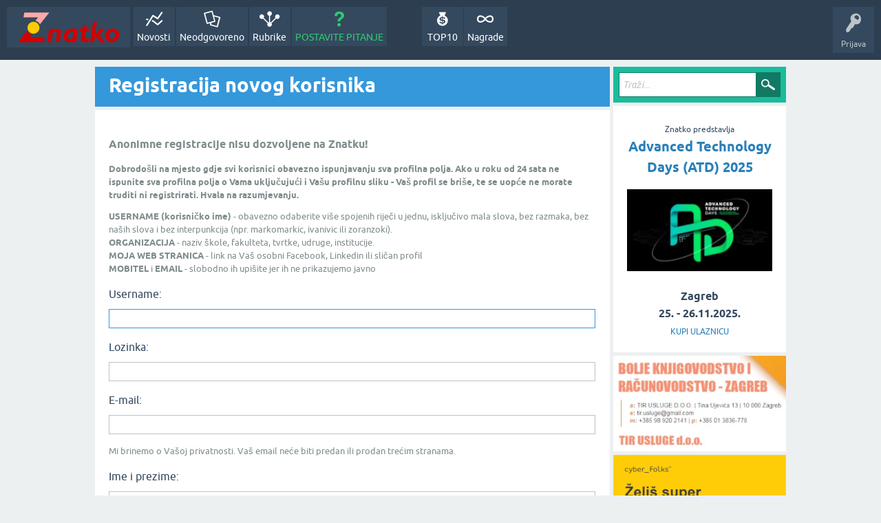

--- FILE ---
content_type: text/html; charset=utf-8
request_url: https://www.google.com/recaptcha/api2/anchor?ar=1&k=6LfF3PMSAAAAAKm41BmFctttqkRwpB36bCkOmv2W&co=aHR0cHM6Ly96bmF0a28uY29tOjQ0Mw..&hl=hr&v=TkacYOdEJbdB_JjX802TMer9&size=normal&anchor-ms=20000&execute-ms=15000&cb=fj6cjvyh33pg
body_size: 46554
content:
<!DOCTYPE HTML><html dir="ltr" lang="hr"><head><meta http-equiv="Content-Type" content="text/html; charset=UTF-8">
<meta http-equiv="X-UA-Compatible" content="IE=edge">
<title>reCAPTCHA</title>
<style type="text/css">
/* cyrillic-ext */
@font-face {
  font-family: 'Roboto';
  font-style: normal;
  font-weight: 400;
  src: url(//fonts.gstatic.com/s/roboto/v18/KFOmCnqEu92Fr1Mu72xKKTU1Kvnz.woff2) format('woff2');
  unicode-range: U+0460-052F, U+1C80-1C8A, U+20B4, U+2DE0-2DFF, U+A640-A69F, U+FE2E-FE2F;
}
/* cyrillic */
@font-face {
  font-family: 'Roboto';
  font-style: normal;
  font-weight: 400;
  src: url(//fonts.gstatic.com/s/roboto/v18/KFOmCnqEu92Fr1Mu5mxKKTU1Kvnz.woff2) format('woff2');
  unicode-range: U+0301, U+0400-045F, U+0490-0491, U+04B0-04B1, U+2116;
}
/* greek-ext */
@font-face {
  font-family: 'Roboto';
  font-style: normal;
  font-weight: 400;
  src: url(//fonts.gstatic.com/s/roboto/v18/KFOmCnqEu92Fr1Mu7mxKKTU1Kvnz.woff2) format('woff2');
  unicode-range: U+1F00-1FFF;
}
/* greek */
@font-face {
  font-family: 'Roboto';
  font-style: normal;
  font-weight: 400;
  src: url(//fonts.gstatic.com/s/roboto/v18/KFOmCnqEu92Fr1Mu4WxKKTU1Kvnz.woff2) format('woff2');
  unicode-range: U+0370-0377, U+037A-037F, U+0384-038A, U+038C, U+038E-03A1, U+03A3-03FF;
}
/* vietnamese */
@font-face {
  font-family: 'Roboto';
  font-style: normal;
  font-weight: 400;
  src: url(//fonts.gstatic.com/s/roboto/v18/KFOmCnqEu92Fr1Mu7WxKKTU1Kvnz.woff2) format('woff2');
  unicode-range: U+0102-0103, U+0110-0111, U+0128-0129, U+0168-0169, U+01A0-01A1, U+01AF-01B0, U+0300-0301, U+0303-0304, U+0308-0309, U+0323, U+0329, U+1EA0-1EF9, U+20AB;
}
/* latin-ext */
@font-face {
  font-family: 'Roboto';
  font-style: normal;
  font-weight: 400;
  src: url(//fonts.gstatic.com/s/roboto/v18/KFOmCnqEu92Fr1Mu7GxKKTU1Kvnz.woff2) format('woff2');
  unicode-range: U+0100-02BA, U+02BD-02C5, U+02C7-02CC, U+02CE-02D7, U+02DD-02FF, U+0304, U+0308, U+0329, U+1D00-1DBF, U+1E00-1E9F, U+1EF2-1EFF, U+2020, U+20A0-20AB, U+20AD-20C0, U+2113, U+2C60-2C7F, U+A720-A7FF;
}
/* latin */
@font-face {
  font-family: 'Roboto';
  font-style: normal;
  font-weight: 400;
  src: url(//fonts.gstatic.com/s/roboto/v18/KFOmCnqEu92Fr1Mu4mxKKTU1Kg.woff2) format('woff2');
  unicode-range: U+0000-00FF, U+0131, U+0152-0153, U+02BB-02BC, U+02C6, U+02DA, U+02DC, U+0304, U+0308, U+0329, U+2000-206F, U+20AC, U+2122, U+2191, U+2193, U+2212, U+2215, U+FEFF, U+FFFD;
}
/* cyrillic-ext */
@font-face {
  font-family: 'Roboto';
  font-style: normal;
  font-weight: 500;
  src: url(//fonts.gstatic.com/s/roboto/v18/KFOlCnqEu92Fr1MmEU9fCRc4AMP6lbBP.woff2) format('woff2');
  unicode-range: U+0460-052F, U+1C80-1C8A, U+20B4, U+2DE0-2DFF, U+A640-A69F, U+FE2E-FE2F;
}
/* cyrillic */
@font-face {
  font-family: 'Roboto';
  font-style: normal;
  font-weight: 500;
  src: url(//fonts.gstatic.com/s/roboto/v18/KFOlCnqEu92Fr1MmEU9fABc4AMP6lbBP.woff2) format('woff2');
  unicode-range: U+0301, U+0400-045F, U+0490-0491, U+04B0-04B1, U+2116;
}
/* greek-ext */
@font-face {
  font-family: 'Roboto';
  font-style: normal;
  font-weight: 500;
  src: url(//fonts.gstatic.com/s/roboto/v18/KFOlCnqEu92Fr1MmEU9fCBc4AMP6lbBP.woff2) format('woff2');
  unicode-range: U+1F00-1FFF;
}
/* greek */
@font-face {
  font-family: 'Roboto';
  font-style: normal;
  font-weight: 500;
  src: url(//fonts.gstatic.com/s/roboto/v18/KFOlCnqEu92Fr1MmEU9fBxc4AMP6lbBP.woff2) format('woff2');
  unicode-range: U+0370-0377, U+037A-037F, U+0384-038A, U+038C, U+038E-03A1, U+03A3-03FF;
}
/* vietnamese */
@font-face {
  font-family: 'Roboto';
  font-style: normal;
  font-weight: 500;
  src: url(//fonts.gstatic.com/s/roboto/v18/KFOlCnqEu92Fr1MmEU9fCxc4AMP6lbBP.woff2) format('woff2');
  unicode-range: U+0102-0103, U+0110-0111, U+0128-0129, U+0168-0169, U+01A0-01A1, U+01AF-01B0, U+0300-0301, U+0303-0304, U+0308-0309, U+0323, U+0329, U+1EA0-1EF9, U+20AB;
}
/* latin-ext */
@font-face {
  font-family: 'Roboto';
  font-style: normal;
  font-weight: 500;
  src: url(//fonts.gstatic.com/s/roboto/v18/KFOlCnqEu92Fr1MmEU9fChc4AMP6lbBP.woff2) format('woff2');
  unicode-range: U+0100-02BA, U+02BD-02C5, U+02C7-02CC, U+02CE-02D7, U+02DD-02FF, U+0304, U+0308, U+0329, U+1D00-1DBF, U+1E00-1E9F, U+1EF2-1EFF, U+2020, U+20A0-20AB, U+20AD-20C0, U+2113, U+2C60-2C7F, U+A720-A7FF;
}
/* latin */
@font-face {
  font-family: 'Roboto';
  font-style: normal;
  font-weight: 500;
  src: url(//fonts.gstatic.com/s/roboto/v18/KFOlCnqEu92Fr1MmEU9fBBc4AMP6lQ.woff2) format('woff2');
  unicode-range: U+0000-00FF, U+0131, U+0152-0153, U+02BB-02BC, U+02C6, U+02DA, U+02DC, U+0304, U+0308, U+0329, U+2000-206F, U+20AC, U+2122, U+2191, U+2193, U+2212, U+2215, U+FEFF, U+FFFD;
}
/* cyrillic-ext */
@font-face {
  font-family: 'Roboto';
  font-style: normal;
  font-weight: 900;
  src: url(//fonts.gstatic.com/s/roboto/v18/KFOlCnqEu92Fr1MmYUtfCRc4AMP6lbBP.woff2) format('woff2');
  unicode-range: U+0460-052F, U+1C80-1C8A, U+20B4, U+2DE0-2DFF, U+A640-A69F, U+FE2E-FE2F;
}
/* cyrillic */
@font-face {
  font-family: 'Roboto';
  font-style: normal;
  font-weight: 900;
  src: url(//fonts.gstatic.com/s/roboto/v18/KFOlCnqEu92Fr1MmYUtfABc4AMP6lbBP.woff2) format('woff2');
  unicode-range: U+0301, U+0400-045F, U+0490-0491, U+04B0-04B1, U+2116;
}
/* greek-ext */
@font-face {
  font-family: 'Roboto';
  font-style: normal;
  font-weight: 900;
  src: url(//fonts.gstatic.com/s/roboto/v18/KFOlCnqEu92Fr1MmYUtfCBc4AMP6lbBP.woff2) format('woff2');
  unicode-range: U+1F00-1FFF;
}
/* greek */
@font-face {
  font-family: 'Roboto';
  font-style: normal;
  font-weight: 900;
  src: url(//fonts.gstatic.com/s/roboto/v18/KFOlCnqEu92Fr1MmYUtfBxc4AMP6lbBP.woff2) format('woff2');
  unicode-range: U+0370-0377, U+037A-037F, U+0384-038A, U+038C, U+038E-03A1, U+03A3-03FF;
}
/* vietnamese */
@font-face {
  font-family: 'Roboto';
  font-style: normal;
  font-weight: 900;
  src: url(//fonts.gstatic.com/s/roboto/v18/KFOlCnqEu92Fr1MmYUtfCxc4AMP6lbBP.woff2) format('woff2');
  unicode-range: U+0102-0103, U+0110-0111, U+0128-0129, U+0168-0169, U+01A0-01A1, U+01AF-01B0, U+0300-0301, U+0303-0304, U+0308-0309, U+0323, U+0329, U+1EA0-1EF9, U+20AB;
}
/* latin-ext */
@font-face {
  font-family: 'Roboto';
  font-style: normal;
  font-weight: 900;
  src: url(//fonts.gstatic.com/s/roboto/v18/KFOlCnqEu92Fr1MmYUtfChc4AMP6lbBP.woff2) format('woff2');
  unicode-range: U+0100-02BA, U+02BD-02C5, U+02C7-02CC, U+02CE-02D7, U+02DD-02FF, U+0304, U+0308, U+0329, U+1D00-1DBF, U+1E00-1E9F, U+1EF2-1EFF, U+2020, U+20A0-20AB, U+20AD-20C0, U+2113, U+2C60-2C7F, U+A720-A7FF;
}
/* latin */
@font-face {
  font-family: 'Roboto';
  font-style: normal;
  font-weight: 900;
  src: url(//fonts.gstatic.com/s/roboto/v18/KFOlCnqEu92Fr1MmYUtfBBc4AMP6lQ.woff2) format('woff2');
  unicode-range: U+0000-00FF, U+0131, U+0152-0153, U+02BB-02BC, U+02C6, U+02DA, U+02DC, U+0304, U+0308, U+0329, U+2000-206F, U+20AC, U+2122, U+2191, U+2193, U+2212, U+2215, U+FEFF, U+FFFD;
}

</style>
<link rel="stylesheet" type="text/css" href="https://www.gstatic.com/recaptcha/releases/TkacYOdEJbdB_JjX802TMer9/styles__ltr.css">
<script nonce="i_gJSK_C_aUybD-3GzhnPg" type="text/javascript">window['__recaptcha_api'] = 'https://www.google.com/recaptcha/api2/';</script>
<script type="text/javascript" src="https://www.gstatic.com/recaptcha/releases/TkacYOdEJbdB_JjX802TMer9/recaptcha__hr.js" nonce="i_gJSK_C_aUybD-3GzhnPg">
      
    </script></head>
<body><div id="rc-anchor-alert" class="rc-anchor-alert"></div>
<input type="hidden" id="recaptcha-token" value="[base64]">
<script type="text/javascript" nonce="i_gJSK_C_aUybD-3GzhnPg">
      recaptcha.anchor.Main.init("[\x22ainput\x22,[\x22bgdata\x22,\x22\x22,\[base64]/MjU1OmY/[base64]/[base64]/[base64]/[base64]/bmV3IGdbUF0oelswXSk6ST09Mj9uZXcgZ1tQXSh6WzBdLHpbMV0pOkk9PTM/bmV3IGdbUF0oelswXSx6WzFdLHpbMl0pOkk9PTQ/[base64]/[base64]/[base64]/[base64]/[base64]/[base64]/[base64]\\u003d\x22,\[base64]\\u003d\x22,\x22w75hwqfDlsOaS8OXw5rDgMOEYMOvYcOsY8KwwrvDrHDDrDsTWh8fwq/Cl8K/[base64]/[base64]/Dq1hRW8KFwobDnsOlMMKKw7dlLk0sHcOKwozCvz7DkS7Cr8OCT0Nqwo44wrdMXcKZKBXCosO7wq/CugHCkk5fw6PDu3vDrg7Ct0ZqwpvDmsOFwoIsw5xVQsKiHWPCkMKqNcK1wrbDgzwewqTDisK3DhI2ccOAH0w4cMOmT0PDhMK2w7HDmVxrHz8hw6HCqsOsw45LwpnDqETCigJJwqvChSNlw6ktZhAES2/CpsOgw7TChcKbw54UNgTChwB6wr9pK8KhRsOrwrfCuiE1VxDCvnjDkV0/wrkWw4nDniddWE4EEMKgw79pw6tSwoRJw5/DlxXCpi7CrMK8w77DkzgJN8K2wrvDugsGRsONw4XDi8K9w57DqUDCkWYKc8OPIMKHHsKhw7HDisKnJSwywp/CpsOKckMHHMKsAwHCi3ctwq50G3RCXsOoTWnDpmXCtMOCIMOFeiLCokELQ8KacsKrw7jCm31OVcOnwoLCjsKOw5LDrR5zw5R6FMO8w7sIJU3Dljd2M0dCw6UmwqJAQsO+H2h9R8KfaW/DpX1nQcOyw5YLw53Cm8OoUMKvw4TDtcKewpQRM2XCm8K2wobCokTCll0Ywqg8w4JBw5/DpF/CicOAN8Kew4o6PsKfOsKBwoNNPMO5w4dtw6zDt8KNw4XCnAvCi3FQVcOTw4oLBjrCucOHL8KadcKGcBs4BXTCn8OTWBkHSsOQbcOkw69qFlbDg0E2IBFvwqB3w4kmfMKTVMOow5PDhgrCm39ddmjDgxbDisKpJsKZSgM4w6AMcxrCtWZ4wqIaw4/[base64]/CqsKUw75kwpMcw71eFBPCnzrDrEI9Z8KjasKqSsKNw4HDviBMw75nUBXCrAkjwpc2Li/DrsK8wq3DtMK1woPDmyhtw4DCo8OjB8O9w6waw5wHAcKLw6BvFsKCwqrDnHDDjMK5w5DCmioaHMK/woNLGBfCjsKlOnTDssOlAHdaWR/DoE7CnERww4ocbMKYWcOPw6bCocKaN33DjMOxwqXDvsKQw7Jcw5t/T8K7wprCqsKtwpbDl2vCkcOTHT5eZ0jDtsO7wpQZAR84woLDuVVnSsKPw5smdsKcdH/[base64]/CrsKoFxIZaxDCmMOvw7LCl8K+ak4pMsOlRcOMwoEvwq4fclnDi8OtwrcqwqPCjzbDkkPDo8K/ccKwYwUCA8ObwqNewrPDn23DvcOjb8OVYBfDi8KpJMK7w4ggVzMfB2FpXsOteHzCsMORcMOSw7/CsMOECMObw55GwqrCmsKbw6Uew4xvH8O/MjBdw4tYTsODwrlJwo4zwo/[base64]/CnnBKCsKYJsKtWsOPHMO2QMOzw68xC1t4HzzCjcONSh/DlsKlw7HDpz3CjcOAw6FWeS/Dh0bCgHtbwqQlfMKnY8O6wpN1eXQzdMOuwqh4D8KQezHDkA/DnDceDS8CbMKSwrdeUsKXwoNlwp5Hw5zConxZwo51WDXDssODW8O4OS3CoTpaAGXDlWPCqsOzecOvHQAVVX/Ds8ONwp3DjwrCvQAdwo/CkRjDg8K9w4bDu8O8FsO0w7vDhMKPZDceFMKYw7fDv0hSw7TDpULDq8K3HFbDrnVvE3hyw6/CslbDisKbwpLDkmxTwqkhw7J/wrRhLnvCilTDpMKaw5DDncKXbMKcQ15eaBXDvsKzHErDulEzw5jDskpTwosuI0Y7bhFTw6PCosKGPFYEwpPCsiBfwo9aw4TChcOrezDDocK/wp3ClHbCjRtAw4HCq8KdCMOfwp3CuMO8w6t2wrt7AsOBJMKgM8OywoXCmMKNw6XDrGDCnhrDlMOYZcK8w7PCiMKFccOhwqE+GjzCmSXDi2VOwq/CuxJ4wpLDm8OJJMOZfsOMMATDlmvCkMOoC8ObwpVUw6nCqcKVw5fDqBU3KsOfD0bChynCunbCv0DDmFsMwq8mO8K9w6TDhsKxwocSZ03Cv1xGLHjDusOgesODIjZCwokmdsOMTsOnwqjCvcOcDlXDrsKiwrDDsipqwo/CqcKdTsOka8KfFSLDu8OiXcKDfxFcw6Iowq7CmcOVOsOFaMODwoLDvCPCr1BZw7PCgx3CqH87wqrDuxVRw5MJfHNHwqVdw7lMXXHCgAfDpcKGw47CmT/CrcKdO8OtXRVEOsKwF8OgwpbDqi3ChcOzNcO3N2HChsKRwozCs8KEVw7DkcK7XsKlw6BJw7fDvcKewqvCm8KYETzDhmDDjsKgw64Rw5vCgMKJBW8SKGhgwo/Cj3RhAijCvntnw4vDrsK6w64aBcOVw4d9wr5ewrw7VSDDisKLwqlxX8KnwqYAYcOFwpBPwpfCuiJBHcKuwr3CicOPw7hkwq3CpTbDoX4MK1Q+UmHDucK4w6hlZVgFw5LDtMKHwrzDu23DmsOZQkViwq3DvlhyEsK+wo/CpsOnccOLWsOFw53CoQpEAnbDhTjDrsOqwqTDikPCvMOcfyTCksKEwo8icl/CqEPDpSnDkTHCgA8ow57Dk2EHTzgee8KUSxwZbyfCkcKXSngTW8O8FcOlwq1Yw6VUcMKnenZwwoPCtsKhdTrDssKRa8Kew6BWw7kQIjwJw5PCgkjDnh9Nwqtuw6wAdcOBw4JTNRrCksK1P1Qyw7jCq8K1wojDnsKzwo/Cq1fCgwrDoVvCumzDssKyB17CqGosHsKdw7Vcw43CvUrDvsOdPinDm0LDvMOzQsO7ZMKEwobCjXl+wrgdwpEkVcKywphyw63DuW/Do8OoNGDDploYRcOUSl/CnCYiBG1LXMO3wp/[base64]/[base64]/Csyo8V8OPdnLDhsK3ZMO5wpgtBFXDi8KAdXzCh8K8CWNTfsOgNsKNA8Oyw7vDvMOTw7NXWcOQJ8Ogw5geHWHDvsKuUwXCmRJGw6Uww4NiPGTCnGVewoYKLj/[base64]/ClcKpwrg8F39Zw6IBQCvClW3Dk1IGw4vDgcKYNyXCkjgsXMOhJcOow5zDlwAZw6phw7jCoDFNJcO4wqvCocObworDocK4wpRGFsKywqFfwrbClCl0YWsfJsK0wobDtMOwwo3CtsOfFVJdIF9fVcKbwolNwrV2woDDjcO9w6DCh3dMw6dtwprDqsOEw67CgMKCPQA/wpVJKBk5w67DiBhgw4FgwrjDmMKvwpRQPnsUOMOjwr9RwqBLUHdSJcKHw54VPF86VEvCmnDDlS49w7zCvHzDpMOpHUZrT8KWwqPDvQPCohlgLybDicOwwr05wqBIGcKWw5rDm8OYwp/DjcO+wp7Cn8KwGMOBwp3CsSPCgsKpw6A5VMKjeA94w7/Dj8Oow4/CryrDu0h2w5XDtAAbw5VIw4bCgcO4KCnCpMKYw4REw4HDmG0tbU3DiV3DnMKFw47CiMKdPcKfw6F2MsO4w4nCiMOaSDfDr1TCr05bwo7DgSbDocK7GBVmJBHCscO6G8K3Vh3DgTXCnMORw4ADwp/CvlDDsGRewrLDqGPClWvDiMO3WsOMwpfDskZLelHDtTQZWMOQPcKWCkh1GH/CpRAVdkTDkD8gw6AtwpTCrcO6NMOowrjCs8KAw4jChngtD8KoHTTCjDoRwoXCtcKoW2NabcKGwqI2w5MoDzbDm8KzSsKQWkHCoVrDvcKVw59BaXY+WGJtw5p7wqF4woDDs8K8w4DCkALDrwFVasKhw4c+dQvCv8OowqhHKytmwqUPc8K6YwnCswwEw5/[base64]/K8KbI8KewooxM8KtW8OTw5gGd8ODw4/DncKPQ3gAw7dbD8OIwqxxw7llwq7Dsz3Ch33Ct8K9w6LCncKjwqrDmQfDkMKQw6fCk8ORQsOSYkMKClNFH3jDlgcMwrjDvGzCrsKUcg8xK8KWDw3CphLCi0zCt8KEFMOcLETDsMOqOGDCpsODecOzQXvDtATCvyPCswtmTcOkwq1Aw5nDhcKxw7vCuA/[base64]/Cq8Kfwp9Vw47CrsO8fVzCrydAIcOOw5oDw6wbwo05w5DDgcK+N1PDhcKmwrXCg2jCjcKgX8KywrNxw53Dl3bCtMOKKcKaQQhmNsKYwq/[base64]/w7LDlsOHcAjDvsOkwoLCh8OEfMKwwonDgsOEw7FRwrQiATdGw4Baan83GA/DsHjDjsOYEcKfWMOcwopIWcOdT8ONw58iwoHDj8Kaw7/DqVHDi8K5WsKCWh1wOzfDscOCP8OKw4PDncOtwoNmw5rCpBh+GhfCnRkdQUENNk9Dw4Y3CcKkwrpmFQnCvxDDksOgwoxSwqczZsKpM0HDgSIAVsKIWjNZw4rCqcOgdcK2SXxGw5NKDlfCq8OXfw7DvwtOwpTChMKlw7d1w53DncOEcMKicwPDhW/CisKXw73Co3U0wrrDusO3w5XDtA4uwoduw5kSAsK2L8O3w5vDm2V3wok7wqfDlXQJwqzDnMOXUgTCucO+GcOtPSsFJ3rCsCVdwr3Do8K9CcO8wo7Cs8O/[base64]/[base64]/CjsKywp4+woDDg1wjwq7CkzvCjjVGwqs1csKTHAzDncOTwrDDh8KsOMKDcsONJBwBwrV/wo4vUMOUw5/[base64]/w4zCjgJ/wqvClX3DhMOUwo8IwpcFWcOwMBRgwp7DoDbCoXvDulHDlHjCnsKrCXFjwq8Dw6PChyrCmMO4w7MuwpByBsOPw5fDi8KEwovCoCQ2wqfDicO7DiIwwp/CvAhjbGxbw67CiAgzPHHDkwTCtmvCpcOEwoPDi2PDq2HCjcOGf2p4woPDl8Kpwo7DtMOtAsKzwr8XcXrDgD9kw5vCs3s9CMOOb8KCCxjCncO1NcO2CMKNwoRbw4zClHfCl8KnaMKWWMO8w74EKcOpw65fw4fDnsOEdl4fcMK8w6doXsKhcHnDpMO/[base64]/wrPCqcOGwpfCtCDDnDbDpMO0w4rDpsOlwp4Hwo1uDsOWwoUlw5JWWcO7wp4LQsK2wpVEO8Kaw7Q9w5Zqw4XCgR3DtzvCvXXCm8OKG8K5w4l9wpzDvcO0CcOpGBBXD8OzcTdvS8OIE8K8a8O0HMOywp3Dt2/[base64]/w7DChGhdw4/DuS3Dv8Oww7LDrxjCjRTDgwAjwpXDrSgqfMO/C2fCojHDmcK/w54bNTtZw4gUPsOccsKJH0wgHSLCtHzCqcK/AMOcDsOWZ33ClMKvcMO6akzCuxHCgMKyA8OJwr3Cqhs5Sj0bw5jDl8K4w6LDqMONw4bCs8KTTQd6w4PDimPDrcOFwpQ1GlbDvsKUQi9pw7LDnsOpw4Vgw5HCpDMxw5MMw7Q3T27ClwA8w5HCh8KsDcKEwpNaNjIzJx/DkMOAI33Cj8KsBkYGw6fCpURpwpbDnMOYTMKIw5fCicOrQUINKMOtw6E6Y8OUdHsqP8Oew5bCh8OPw6bCl8KgbsKXw4UOQsOhwrPCt0nDrcOaMVnDmSY7wr9ywp/DrsO/[base64]/CnsODRMOrYcOYw5M3RXxcw5bDksOzw4U6ZVPDvMKswpPChH4cw4bDtsObdHjDtMO/JwXCq8OLGh/[base64]/[base64]/CilQWwqDCiH0kWMKDwr/DscKAwrdDw74wwqPDgcKVwpLCm8OsLcK9w6zDl8OywpYgZhDCvsKIw6vCrcO6FnnDu8OzwrrDh8KCDTTDvhAEwoJOIMKEwp7Dnz5nw4A7fsOMK2AqblxKwq/Ci2kDA8KQaMK3YkQjViBpNsOfw4jCrMKgcsOYDTBDOVPCmjw+cDvCg8K3wq/CmRvDhnfDv8KJwrLClSzDlkLCu8OwD8KSEMKawp7CtcOCB8KKIMOwwoHCgmnCo3TCnXEaw6HCv8OKCyF1wq3Dth5fw70ew6NzwrtQPnZ1woc8w5pPcRhXUW/DvnHCgcOiKDdTwokubi3CvlsWVMO4GcOFw5LChCHCvMKuwoLCosOnWsOMSj7Cug9cw7HDjGPDksO2w6VKwqDDlcK8DATDnjIWwoDDrSpiVU7Cs8OGwppfwp7DngEdAMKjw4U1wrPDksO/wrjDrUFTw6HClcKSwppmwqReCsOGw4vCicKjYcOKLsKuw73CqMKowqwEwofDl8KbwoxQP8KvOsOMDcO6wqnCsh/Dg8KMIXnDgwzDqU4Aw5/DjsOuDcKkwrgbwrtpJ1Adw405T8KFwpNPEVgBwqcCwoHClVjCvcKZNEg8w5XCkihOC8Ozwr3DlsOGwr3CnFzCscKdEzJZw6rDsVRcYcOswoB8w5bDoMO2w78/wpVnw4HDskxnXGjDiMOKISByw4/CnMOrLzZ2wp3CiEjCq1lcExHCs2kNOQ7ChmTChj1jNEbCuMOZw5/CkzzCnW0SJcO4w440EcODwr8vw5PCmMOnFg9QwprDqVDCsQvDi3PCiQIqUsO2E8OKwrABw7DDgh5Wwq3Cr8KPw6vCvw/[base64]/CjsOcwr/DhsKHw4IPw5bDlsKEw5fCjk7Cs8Kjwq3DomvCo8Oow5zDtcOcQRjDjcKZSsOmwqwYbsKILsO9QsKAE04owqMdUMKsGFDDgnvCn2bCisOpfE3Cg1/CicOlwozDgmfChMOrwrAYEnMkwqNaw4YfwpfCnMKRTMKhO8KcJAvCqMKsT8OQEypQwpfDmMK3wqXDiMK1w77DqcKSw41Bwq/CqsO3UsOAcMOewo9KwrA/wpN7FjTDssKXNMOEw6dLw6Uzwoxgdm8ew4F3w51RIcOoKQVtwo3Ds8OJw5LDscOlbR/DqB3DpDjDv1bCvsKIIMO7MgnDtsO1K8Kbw75QOQzDukLDgTfCpVUdwoTDthlFwqnCj8KmwqBcwrhVDFrDs8OPwpEKJF46R8Kew6zDmsK6HMOoPcOuwrsmPcKMwpDCssK0URJNw6TDsyhRWQJOwrvCnMOSIsOmdxfDlmNmwpt/Yk3CpcKjw5JJYw5ECcOrwp8+ecKLJ8KZwp9owoR2ZDvCs3lbwoXCmMKkMXh8w503wrRse8K/w6HDiWzDisOEJsO7worCsQF3IAbDrcKywrTCvk/DpGo/w7RUOmvCmcO9wrsUesOdaMKSO19Gw63DmV0Qw6xYRXbDk8OiXmRQwqhPw6nDpMO7w5gow63CjsO6SMO/[base64]/Ch8OEw4XCrcKQw54fw6VuAC04w5IDJQk6wqHDlMOPacOKw5rCv8KWw6NWOsK0IA9fw68TDsK6w7kiw6FcesKmw4JLw4VWwqbCvMK/[base64]/[base64]/DkGdvSn3DkBZ+ME4wwq/DscKOEhsyw4pRw4Q5wprDj0DCqcOND3/DmcOKw7pgwoQ9woMgwqXCsCheesK/[base64]/w4M/bMKZMXAMVsKuwqJSb8OLUsKgw7nCucK4wqzDtw1DZcKWd8KyAynCrT8Swp8rwpJYSMKuwrPDnxzDt3gpTcKPTMO+wpE3TzUsWSp3D8K4wqTDkyzDssKDw47DnwwHeisbd0tNw7srwp/DiChnw5fCuDTCgxbCusOtN8KnDMKcwoAaaHnDscOyIXjDpcKDwpbDlivCsn00wrLDvwtXwpTCvwPDhMOAwpFjwrrDgcKDw61uwqBTwoBvwrhqGcK8FsKDCWrDscKkbW4OYsKrw6ktw7DClHbCvgVvwr/CoMOzwqFWDcK8ClrDsMOyFcOTWi3CmVHDuMKXDBZtBDPCgcOZWRPCn8Obwr/DvBPCvBrDl8KCwrhxLAYNCsOealFfwocpw711ZMK3w79eZ3PDk8OHwo3DuMKSYsKEwoBPX0/[base64]/VBHCijY1KQlLw6dBFw5Fw4h9w5PDj8OVwqt5Y8KWw7lyDkxJVH/DmsK5HMOFcsOiWhRJwq9pKcKIHXxAwqgQw7Efw6jCv8ORwp0wMgLDpcKNw6/[base64]/[base64]/TMOPwrsREcK6O8K9wplRTyzDvj/DtRY7w4BAagnDqcKbVMOFwqc1esK2b8KSLnDCtsOJcMKpw7zCqMKiPWNNwphZwqXDn0lPwr7Dn0JTwozDmsKMXiM1HhU+Y8ONCU3CjBZEXDB2RCHDgzXDqMOxG1N6w5tuOcKSOMOJdMK0wpQwwrXCuQMAPVnCmCt/[base64]/[base64]/Cl8KvcsOdXzkDbsONf8OTwqTCvjciZgxow5N4wqPCj8K0w6ccCcKVXsOCwrEvw5rCoMKPwrtES8KKeMOdBy/CksKvw7RHw7hxNDt1QsKSw70iw74DwrE1W8KXwokAwoNNHsOdAcOTwrwVwpTCgijChcKdw6XCt8OOLBtiRMOZSmrCuMKew7sywpzClsOFPsKDwqzCjMOTwqkHTMKlw5gCZGDCiB0lIcK7wpLDv8K2w6UNW1fDmgnDr8OSd2DDixFeZMKDf2/[base64]/DqAfCt8OkwqQ0wrgdcGx1XcKGwo02HXMJw7fCnDd4w5bDvcOrXANfwpwpw7vDvsOeN8Oiw4vDqDwMw6/DtMKkFyzCgcOtw5vChDQDekl6w4MtUMKSTzrChSfDr8O/MMKvK8OZwovDqyfCssO+TMKowp3DjMKYI8ONwppsw7PDrzpcfMK3wpZMPXfCs0zDp8K5wofDhMOTw7dvwo/Cv15vMsOew54NwqV5w7x9w7vCvcOFMMKKwoTCtsKSVmFqYCfDoVJrEsKLwqclLXQjU23Dhn3DrsK7w5IwG8K0w5QPPcOPwoXDhcKVUcO3wq5mwrotw6vCqU7CmzLDisO1J8OiVMKowojDnEhdbCkmwoXCm8O+Q8OTwq4bMMO+Z2/Ch8K/[base64]/Co8K/eU84B8OpIgxKS2/Dg8KbecOewrjDtsO6c1UcwoFjIsKjV8ORKsOIB8OnScO4wqzDr8O8B3jCjUkrw4LCrsKAdcKJw4Ysw6fDrMOiezprSMOtw4TCtMOeQDczUcO/wpR3wqLCrlnChMO9wp18VMKSecOIHMK9w6/DpsO6XjVpw4k8w7YkwpXCkwnCm8KLCsOAw5zDlT8nwrBgwoBmwr5fwrLDgWrDoXfCn0RQw6bCgcOEwoTDjmDCrcO1w6DCu23CuDTChgrDtsOtXE7DpjzDqsO9wpHChsKhP8KqRsO/EcOdBsO6w6fCicONwpLDiWsLFRc+Zm9KdMKlBsOOw7rDtcOswr1CwqPDkWc5IcKzci1ReMOKdVJUw54UwrUHEMKveMOTJMKIacOjM8K5w4sVUn/Dq8OIw584ZMK1wqFAw7/CtEfCnMO7w4LDgsKrw73DicOBw7sJwr9NesOxw4Z8dxLDgsOsJsKVwqUKwpPCgmDCo8KVw6DDuSTCq8Kobio8w5vCgksMRSRuawxTdzJfw7fDklt2D8OsQMKpEAMYZ8K5w4rDiVQWS2zCgwxDQ3xwBH7DoFjDoAbClw/[base64]/[base64]/Dh8Kfw4s5PDUAbsKqw7wDw5fCoCMgwp4mYsOcwqQHw783UsOuCsKGw6LDlMOFdsKqwoBSwqPDkcKjYQ5NLMOqNw7CvcOawr9Jw7gXwokuwrjDj8OTW8KzwoTCssKHwrA9MUHDj8KEw5XCqMKSGAx/w67DqcKkFGPCvcO9wqTDosOPw5XChMOIwpw6w7XCg8KjTcOKW8KERA7DlFDCg8KIQTfCusO1woPDtsK3KGceE1wBw60bwrYWw6RxwrxtVXXCumbDnAfCvTlwCMOFN3smwq0Hw4DDihDDt8KrwqZmFsOkVy7DjUTDhcK6VQ/CpjrClkY5S8O0BU8EYQnCi8OYw4ASwo4qVMOww5vCpznCmcKHw6wcw7rCl2jDvUo2Vh3DlXQ2CMO+acOnFsKVV8O2M8KAQWDDgcO7OcO+w7HDgsK0eMKsw75kXHLCoSzDribCl8Kawq9XM1fCkzfCh31jwpNCw5dgw6lYaGxTwrAqJsObw44AwpxRAkPCv8Kcw7/[base64]/w7HDhMKMIMOyeEA6KMK3wpsVwobDqsKtQMOZwpHDjmrDkMOqUsKSR8Kdw4tRw4jClmolw7LCjcOpwpPDiwLCscONTsOpXWtqZW8sdwB7w5h2ZMK9BcOpw47ClsOKw5PDv2nDhMKpCXfDv2HDpcOKw5pTSGQ8wrgnw4Udw7jDosKLwp/DrcOKIMOYHCYSw5gGw6V3wqAcw5nDucO3S0zCnsKtaErCtRbDiF3CgcOywr/CusOJZ8KtUMOowp83KMKWHcK1w6UWU2LDhmXDmcO4w7PDhGEdJMO1w5UYVSZJQSY2w4jCtUnCol8ULHzDh1vChcKIw6HChsOMw7rCm3dpwonDrHLDocOqw7DDgntbw5dkNMOKw6bCjkMCwrPDgcKow6NTwr/[base64]/DpsKHw4NKw4rDp8OuwpfCisK+w70DLFnCi8KeBcOkwp/DhVRzwrXDtFV7w4Msw54aN8Oqw60cw6lrw7LCkRtmwovCnsOGYXnClTc9MjESw41QMMKBRgoBw4VRw4LDrcO/C8KBRsK7TRvDm8KoSS7CoMO0DkInBcOQw4nDozjDr1Q7fcKtS1zCicKeYTpSSMOaw4fCuMO+Hkp7wqbDnwLDg8Kxw4PCl8OCw74UwoTCgSAKw5pSwoBuw60bUgPCsMKHwoUIwrxlN2cQw5YwbMOTw63DtSlcH8OvfcKfKsKawrvDjcKzLcKvLsKFw6TCjg/Di2/CmRHCssKGwqPCicO/HnfDrxlKdcOJwrfCplRZWCljYSNoe8O/w5pLcEMdX3U/w5drw7BQwrNdIcOxw5BqE8KVwpYfw4LCncOJBEcnBTDCnmNvw7/CusKqGUQIw7lFNsOKwpfCuh/[base64]/CjgNIwrbDh3zDgF7DjWcsw6PCk8OHwqPDinh+eMOww4ovMyYJwqhXw4IOXMObwqIRw5AQdXIiwohhNMODw4HDssOmw4AUBMOsw7TDksO6wrwMKxvCkMO8U8Kqbz/DoyorwrHCsRnCgRdQwrTCqcKfFMKpOD/Dg8KDwroeBMOnw4TDpw55woQ0PMOhTMOGw6LDucOTNcKYwr5UC8OJFMOdFnFqw5bCvlbDlmHDmA3CqUXCtT5Hdk8QfFAowobDusO4w651SMK0PcKSwqPDny/CncOSwqB2QsKjZwxlw6UFwp5aMsOxJB09w60iH8K0cMOlSFzChDlOcMKrcDvDnBEZP8OydMK2wrUIE8KjWcOgRcOvw7sfags4OzPCjXDCribDrE5nXADDv8KowovCoMOePhvDpw7Cm8Oywq/DjybDocKIw4p7RVzCq3lba1TCtcKAKW96w7HCtMK7DExgScKoaXfDucKmc2TDksKJw61+fV1KTcOKOcKJTw8tFQXDlXbCkQwow6nDtsKKwoVMXSrClXZ/ScKnw6rDrG/CkWTCn8OaaMK0wrY3JsKFAXZ9w4ZpL8OVCSI5wqrDhTttIkBiwqzDuRMQw59mwqdCJ2wqa8O8w55Jw4sxW8KDw6g3DsK/OsK7HiDDpsOwXS11wrrChcOjR1wLGSHCqsOPwq89Vit/w5NNwo3DhMKKXcOGw4kNw43DhwjDgcKKwqbDh8O8B8OPZMOuwp/DncKddcOmWsOzw7PCn2PDonzCvW5wEC/DhMOcwrfDiQTClcOZwpBaw53Cl0Iww7vDug0MU8K4e1/DkkXDijrChRPCvcKfw50jaMK6YcOJM8KlBMOLwp3Cl8Ktw7lsw61Rw4VNQWXDh0zDmcK/b8OHw6Ekw6bDuhTDr8OlGmMZI8OEKcKUKmrCtMOFamdeEsOiw4NIHmzCn05nwrtHbMKsKykaw6vDkXnDsMOXwqVxH8OzwqPDgk8gw4MDXsOeEgfDgwHDm0INSgbCscOGw7bDkzkxSGESYcKSwrozw6kcw7zDqXJrJA/[base64]/CusO+YE8vXcKnE8OZwqHDqFoiw4LCpjfCoRnCgsOCw543bXfDqMKsRh0uwog1wpMYw4vCt8K9TCxEwrDCg8Kyw5AeEkzDjMKvwo3Cg1pHwpbDlsOrAUd2JMOBS8Ocw7nDvW7Du8Oww4DDtMO/[base64]/ClsOrOsKrw4ltQcKJfsKnT2EyBibCoxRmwr4fwrbDicKGKsO5VcOAVHN3e0fCliMGw7bCh0LDnxxpTm4kw5Z5eMK9w6pTQA3CrsOfY8KlUsOCMsOQYXpBewTDikzCo8OgR8K5YcOSw6TCuwzCvcOTXAw0NFTDhcKBcQsqHlQGaMKww4bDuynCngPDnB44woE/wrXDrAPCkClifsO2w6/[base64]/w59aKMK8w7rCrcOFXMKNIFHClB7DuMO0w4tOWh0gYcKbw5/[base64]/[base64]/DhMOowoJ/w6jCmcO6c07Cu0x3wpjDtQswDRMHaMKmJ8KoZUsfw5PDgiYQw6/Dmw4FFcK1Z1bDlsOGw5Uqw4NzwpQxw6HCtsOawqbDuBXChBRlw654UcO2VlTDpsOvE8OpCUzDrAsew5XCu3jCicKtwqDCvwBaMiXDosKxw7poKMKRwppkwp/DrhLDoxpJw6Iww7kgwp/[base64]/MUvDoTnDoMOww6bDjjV2BsOvwo9Gw43DrCHDqMKLw7otwrEsbmjDowh/QjPDnMOMQsO6GMOQwp7DpigjWcODwq4Sw4zDuVgoesOdwpAywp7DncKyw75bwokCOwdOw4MKKQzCs8O+wpc4w4HDnzMKwpwMSxZqX1nCoU57wrHDusKVW8KjAcOgXirCpMKgwq3DiMKvw7cGwqxLPi7CmGDDkR9dwonDlF0KAkbDl1dOfxwcw4jDvsO1w4FWw4/Dj8OKAcOCBMKYA8KJHWQNwp7DkxXCshXDpCjChWzCg8K/DcOiXyw9OmliHsODwolvwpVmUcKBwp3DqkoFBiAEw5fDjRxLWBDCvQgVwq/CnklfPsOlNcKvwqfCmW5lw5lvw63CnMOxw5/[base64]/KT9xwrghAMO9MWNlBcK3QsKfEzBqw53Du8Ouwo9yBjbCgjHCthXCsllBTQ/CtQvDk8K2HMOzw7INYDhMw5UcCXXChiVMIgMONUJgWjpJwqBZw4A3w7EiC8OlL8OESBjCsih6biHDqsOQwprCjMO0wrNlfcOnFV3CqUTDglVKwpdYWcOSYQ50wrIkwq7DrcOawqBbcmkWw50wZVzDosKtfx8TeQdJbhVlEiwqwrdowq/DsQArw7dRw4dewrxdw6ANw45nwoMkwofCsy/[base64]/CsVYOUHATSMO6w7HDpsKgOcKSw4UzK8K5MMKjwrILwokXfMKjw6wiwqfDv38CUSQawpXDt1DDmsKxHVjCnMKuwrMVwofCqlHDuRwXw7QlPMOPwqRwwpsXPk/Cr8O0w6oUwrjDtC/Cn3RwRlTDosOnDhgrw5oXwolJMjHDnEvCucKnwqR8w5/[base64]/DvXsKDgnClcKZw7JWJ8KITARJw6sXw7Arw7nCqg8MPsOMw4rDmMOuw7rDisKmNMKcLsOfC8OicsKRXMKtw53CiMOJRsK4b3FNwrDCrcKzPsKTRMK/aDLDoBnCncO8wo/Dk8OPHC1bw4rDkMOcwoFTwoXCgcOswqzDhMKYZn3DglfCtkPDnV3Ci8KKE23Dtk8eA8ODwp85bsOMasO+wo4vw7HDi0TDtiU3w7PDncOVw4oHXsOsOjoWGMOMHlTCpTzDmMKBUSEFXMOdRiBdw7lOZzPDklAKK03Cv8OOwrUyS3vCqFPChErDhC84w7RMwoPDmsKdwo/Cu8Khw6fDp3TCgsKmI3LCjMOYGMKUwpANBMKMV8OSw4oVw5YgIzvDog7DrHcIY8KrLj7Cgx7DiXUdMSpww6Aew4BXwrUpw5HDmjTDrsOCw6w0RsKtfR/CuCUOwrDDiMKAXWFNUsOQBMOKYD/Dt8KvSXwyw45lPsKxScKMMVZHEcOHw4rDkHtVwqo7worCq37CmDfCtWMTfVfDuMO8wr/CgcOINXvCh8OJaSoMBXEDwovCmMO0P8KvMW7Cu8OkAylmVCJbw7k8WcK1wrPCh8OwwpRhZMOeMFgVwpPCmntYesKVwq/Cg1UVRDB5w4XDmcOeL8K0wq3CkiJANsKDbkPDq2vCmkElw6g3CMKsX8O1w6/CgzrDhAgGEsOuw7M9YMOiw63Dn8KpwqVpB0ghwqjCsMOlTgtOSAPCkzILcMOLS8Khelt1w4XCoF7Dh8K2LsOOdMKaZsKKVsKkdMOiwrFwwoFVMx/DizUoOHrCkwrDoRUJwpAxAXJIWyA0awnCq8KbbcORAMK/w5vDvzjCrSnDvMOfwrfDsXNMw67Dm8Olw5IIAcKBdcOBwqbCvTTCnjjDti4uQsKIcXPDiRN3P8KUw5YbwqR+ZcKleAM9w5TCuhZoYlwhw7bDoMKiCCvCo8OAwoDDicOiw40OBEBAwq/Co8K8woJ7L8KXw4DCs8KbK8K8wqjCvMK7wrXCl0orFcKBwphGwqUKBMK6wqHCu8KrKgrCv8O4Vz/CrsKuGnTCo8KGwqjDqFDDihzCiMOvwqZcw63Cs8KuKmnDvR/[base64]/[base64]/ckEnw6DDuMK/w5owasOlHB0SSzBVUMKKB3hyKRtDJwZ/wpA1X8ORw6wvwrrCrcKNw7tZfiBIM8K/w6Rgwr7DqcO4a8OEb8ODwoHCosKHKQscwqXCucORDcKrasKkwrjCvcOow54rZ00/bcOQAkh2ZAJww67CjsKmKxdhQCB5JcKBw49sw5diwoUpwqIZwrDCv1BtVsOAw6gTB8Omw47CllEtw6fDmCvCusKQQhnCqcOqWmtCw5Rvwo5Mw45mBMKrQcOTeHrCo8OETMKWZT1GesO7wopqw5t5b8K/RVQPw4bCiUYwXcK4GlvDjxDDkcKDw6rCilxNesKTBMKgIlfDjMOPKhXCmsOiSUzCocOKXHvDrsKMJxnChlnDhhjChRnDlXvDgh4swrbCnMORVsKzw5QYwoR/wrrCicKOMVUMKCdJwozCl8Ocw7w7w5XCoEjCnUIgHhXDmcOAeD/[base64]/TcOFw5bDkgdEZMKkKsK4MRMwwqEBfwzChsKzfsOAwqAlMMKUAGDDsk7Cr8KLwqLCkcKlw6VELMK3DcKUwo/DssK+w7hgw4DDgzPCq8Kkwqk3TT9ULxMKwoLChsKHacOjUcKhJynChCHCr8Kqw58KwpElAMOxUkpcw6bCjsKzc3VFUijChcKISGbDmkpEOcO/B8KjYAU/wrfDhMOAwqrDgSgCQsKjw6rCgMKRw6k9w5Fvw7h+wrLDksKKeMO7OcOJw5EIwoIUIcOgNSwAw4jCqSE0w7/CqRQzw7XDjAHCgnACw4PCocODwppxHx7DtMOUwoMpM8O/fcKqw4oFGcOFb2orcC7Dr8OMUsKDMcOrPlAEVcONbcKDZEc7Kw/[base64]/[base64]/w4PCm8Ogwq/[base64]/[base64]\\u003d\\u003d\x22],null,[\x22conf\x22,null,\x226LfF3PMSAAAAAKm41BmFctttqkRwpB36bCkOmv2W\x22,0,null,null,null,0,[21,125,63,73,95,87,41,43,42,83,102,105,109,121],[7668936,134],0,null,null,null,null,0,null,0,1,700,1,null,0,\[base64]/tzcYADoGZWF6dTZkEg4Iiv2INxgAOgVNZklJNBoZCAMSFR0U8JfjNw7/vqUGGcSdCRmc4owCGQ\\u003d\\u003d\x22,0,0,null,null,1,null,0,1],\x22https://znatko.com:443\x22,null,[1,1,1],null,null,null,0,3600,[\x22https://www.google.com/intl/hr/policies/privacy/\x22,\x22https://www.google.com/intl/hr/policies/terms/\x22],\x22pv8pvXBigmk8dLogpUUyJC4Iwl52a66TOmOc2ZfHBn0\\u003d\x22,0,0,null,1,1764597308135,0,0,[238,55,184],null,[8,162,114,223,58],\x22RC-DBsP_4cAO-ltQw\x22,null,null,null,null,null,\x220dAFcWeA4IVe9BV6zTeUH2dIIya60_gI7u2q8fE20EUNK4ZQz-luv7mf_xqudNYTKOjzPnRRsKsdSaYzca_fvosIaIpXWdtxl85g\x22,1764680108224]");
    </script></body></html>

--- FILE ---
content_type: image/svg+xml
request_url: https://znatko.com/qa-img/Znatko-logo.svg
body_size: 2787
content:
<?xml version="1.0" encoding="UTF-8" standalone="no"?>
<svg
   xmlns:dc="http://purl.org/dc/elements/1.1/"
   xmlns:cc="http://creativecommons.org/ns#"
   xmlns:rdf="http://www.w3.org/1999/02/22-rdf-syntax-ns#"
   xmlns:svg="http://www.w3.org/2000/svg"
   xmlns="http://www.w3.org/2000/svg"
   xmlns:sodipodi="http://sodipodi.sourceforge.net/DTD/sodipodi-0.dtd"
   xmlns:inkscape="http://www.inkscape.org/namespaces/inkscape"
   width="850"
   height="280"
   viewBox="0 0 850 280"
   version="1.1"
   id="svg31"
   sodipodi:docname="Znatko-logo.svg"
   inkscape:version="0.92.5 (2060ec1f9f, 2020-04-08)"
   style="fill:none">
  <metadata
     id="metadata35">
    <rdf:RDF>
      <cc:Work
         rdf:about="">
        <dc:format>image/svg+xml</dc:format>
        <dc:type
           rdf:resource="http://purl.org/dc/dcmitype/StillImage" />
        <dc:title></dc:title>
      </cc:Work>
    </rdf:RDF>
  </metadata>
  <sodipodi:namedview
     pagecolor="#ffffff"
     bordercolor="#666666"
     borderopacity="1"
     objecttolerance="10"
     gridtolerance="10"
     guidetolerance="10"
     inkscape:pageopacity="0"
     inkscape:pageshadow="2"
     inkscape:window-width="1366"
     inkscape:window-height="683"
     id="namedview33"
     showgrid="false"
     inkscape:zoom="0.58530848"
     inkscape:cx="400.5995"
     inkscape:cy="124.61191"
     inkscape:window-x="0"
     inkscape:window-y="24"
     inkscape:window-maximized="1"
     inkscape:current-layer="svg31" />
  <path
     style="fill:#d30000;fill-opacity:1"
     d="m 462.48438,151.41406 c -12.44588,0.038 -24.62799,1.67714 -36.64649,6.18164 -23.242,8.704 -37.19345,25.43275 -40.18945,50.46875 -2.902,24.311 4.04889,43.82664 26.96289,55.80664 v 0.0234 c 2.481,0.678 5.36136,1.26184 8.56836,1.58985 7.653,0.772 14.13534,-0.37285 18.65234,-1.58985 5.173,-3.393 10.37041,-6.81012 15.56641,-10.20312 -0.726,3.931 -1.4283,7.86196 -2.1543,11.79297 h 34.89844 c 4.19,-36.89901 8.37836,-73.7744 12.56836,-110.6504 -13.072,-1.8955 -25.78069,-3.45792 -38.22656,-3.41992 z m -6.95704,27.22461 c 3.00499,0.0257 6.20636,0.33036 9.60743,0.95117 -2.223,15.747 -4.02644,30.95683 -6.64844,46.04883 -1.404,8.072 -13.8318,14.87967 -24.3418,14.38867 -10.087,-0.468 -14.22862,-6.94865 -15.51562,-15.72265 -2.92719,-20.01725 7.85027,-45.91485 36.89843,-45.66602 z"
     id="path2"
     inkscape:connector-curvature="0" />
  <path
     style="fill:#d30000;fill-opacity:1"
     d="m 788.87891,151.72656 c -2.88157,0.0117 -5.85499,0.16458 -8.91602,0.46289 -25.746,2.504 -49.01092,25.43425 -52.54492,51.78125 -1.873,13.898 2.24689,25.01286 3.83789,28.75586 1.288,3.019 10.06352,22.69824 32.22852,30.11524 h 0.0234 c 19.684,6.575 36.44285,-0.98389 42.71485,-3.83789 3.722,-1.662 28.67198,-13.33741 35.83398,-40.31641 2.528,-9.546 2.645,-19.86459 0,-30.18359 -6.08728,-23.74919 -25.32255,-36.89041 -53.17773,-36.77735 z m -0.18555,25.45313 c 3.3293,0.0472 6.36601,0.71815 9.04687,1.9375 0.006,0.003 0.0132,0.005 0.0195,0.008 8.02237,3.62822 12.85728,12.15184 12.76953,23.55859 l -0.0234,-0.0234 c -0.14,19.233 -13.01319,35.05115 -28.36719,34.91015 -3.75533,-0.0331 -7.13616,-0.85967 -10.05273,-2.37109 -0.31054,-0.15989 -0.61411,-0.32865 -0.91406,-0.50391 -6.87608,-4.01749 -10.94408,-12.03717 -10.84766,-22.51172 0.164,-19.42 12.96814,-35.2139 28.36914,-35.0039 z"
     id="path6"
     inkscape:connector-curvature="0" />
  <path
     style="fill:#d30000;fill-opacity:1"
     inkscape:connector-curvature="0"
     id="path8"
     d="m 549.932,263.871 c -10.696,-6.295 -17.273,-11.957 -20.667,-19.164 -1.942,-4.141 -3.394,-9.874 -1.24,-30.137 0.983,-9.195 2.762,-21.877 6.272,-36.923 -6.296,0 -12.592,-0.023 -18.911,-0.046 l 1.662,-24.709 24.107,0.632 c 1.194,-7.582 2.388,-15.139 3.581,-22.72 l 32.136,0.093 c -1.24,7.675 -2.504,15.373 -3.745,23.048 6.952,-0.234 13.927,-0.445 20.878,-0.679 -1.03,7.558 -2.036,15.092 -3.066,22.65 h -24.272 c -2.434,14.016 -5.266,27.048 -6.834,40.222 -1.007,8.61 0.094,14.156 3.487,16.8 3.277,2.574 8.801,1.17 17.929,-0.842 4.026,-0.89 7.326,-1.919 9.737,-2.738 l -0.258,29.552 c -3.768,2.2 -10.158,5.312 -18.631,6.528 -9.807,1.428 -17.788,-0.304 -22.165,-1.591 z" />
  <path
     style="fill:#d30000;fill-opacity:1"
     inkscape:connector-curvature="0"
     id="path10"
     d="m 627.475,99.2627 h 31.949 c -4.611,32.6873 -9.105,64.5333 -13.599,96.4013 l 2.013,1.357 c 8.332,-10.014 16.758,-20.029 25.278,-30.09 4.026,-4.75 8.051,-9.476 12.077,-14.18 6.179,-0.046 12.429,-0.093 18.701,-0.093 7.069,0 14.067,0.047 20.995,0.117 -15.471,18.648 -29.14,35.144 -43.066,51.968 15.19,20.239 30.357,40.479 45.547,60.695 h -39.953 c -8.66,-11.512 -17.437,-23.071 -26.355,-34.676 -5.617,-7.3 -11.211,-14.577 -16.829,-21.761 l -7.934,56.437 H 604.21 c 7.771,-55.407 15.541,-110.791 23.312,-166.1987 z" />
  <path
     style="fill:#d30000;fill-opacity:1"
     inkscape:connector-curvature="0"
     id="path12"
     d="m 351.968,263.426 c -11.07,0.093 -22.165,0.164 -33.236,0.257 3.113,-21.129 6.25,-42.257 9.363,-63.363 0.21,-1.146 2.972,-16.542 -5.547,-22.696 -1.756,-1.264 -3.418,-1.755 -3.956,-1.872 -8.988,-2.363 -17.812,6.902 -19.965,9.172 -1.943,2.036 -4.845,5.569 -7.068,10.974 -3.394,22.696 -6.788,45.37 -10.182,68.066 h -33.493 c 5.406,-36.689 10.837,-73.377 16.243,-110.043 10.907,0.328 21.814,0.632 32.721,0.96 l -1.264,8.821 c 1.1,-0.492 2.669,-1.217 4.588,-2.013 13.13,-5.568 21.627,-8.54 31.012,-9.382 9.643,-0.866 17.508,1.661 22.68,6.926 6.039,6.153 6.577,14.764 6.694,20.473 0.679,29.997 -6.436,71.553 -8.636,83.743 z" />
  <path
     style="fill:#fea9a9;fill-opacity:1"
     inkscape:connector-curvature="0"
     id="path18"
     d="M 58.8364,18 C 56.5661,31.4073 54.2958,44.8146 52.0488,58.2219 H 173.243 c -7.56,9.4296 -15.097,18.8826 -22.657,28.3121 4.845,1.2167 13.201,4.0011 21.627,10.5995 8.66,6.7622 13.411,14.39 15.752,18.8591 C 214.015,83.3284 240.066,50.6642 266.116,18 Z" />
  <path
     style="fill:#fecb00;fill-opacity:1"
     inkscape:connector-curvature="0"
     id="path20"
     d="m 134.577,194.307 c 27.391,0 49.596,-22.198 49.596,-49.581 0,-27.3832 -22.205,-49.5815 -49.596,-49.5815 -27.3915,0 -49.5965,22.1983 -49.5965,49.5815 0,27.383 22.205,49.581 49.5965,49.581 z" />
  <path
     style="fill:#d30000;fill-opacity:1"
     inkscape:connector-curvature="0"
     id="path22"
     d="m 80.5807,170.886 c 2.5512,4.843 7.1387,12.027 14.8625,18.695 10.5091,9.079 21.4628,12.518 27.3378,13.899 -5.266,6.715 -10.556,13.43 -15.8223,20.146 l 119.4153,-2.387 -4.307,42.656 H 8 c 24.2014,-31.003 48.3793,-61.983 72.5807,-92.986 z" />
  <defs
     id="defs29">
    <clipPath
       id="clip0_590_50">
      <rect
         width="836"
         height="248"
         id="rect26"
         x="0"
         y="0"
         style="fill:#ffffff" />
    </clipPath>
  </defs>
</svg>
